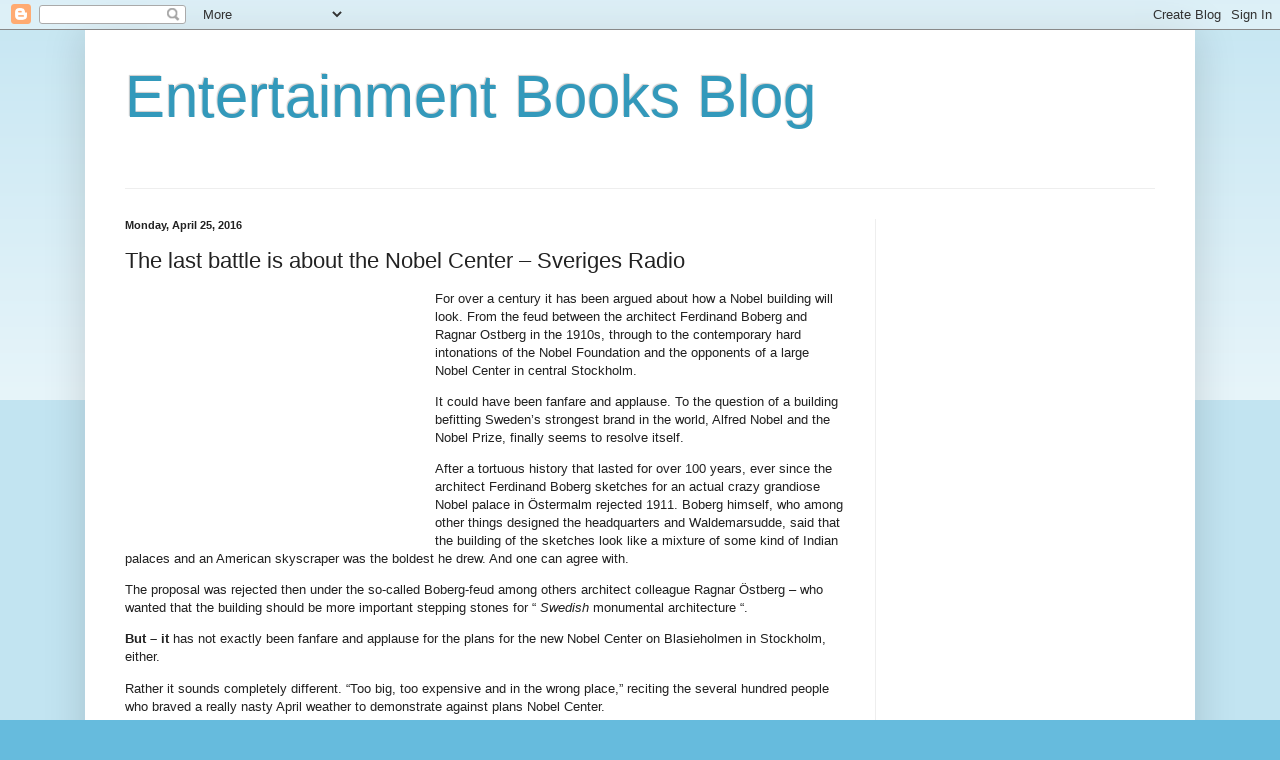

--- FILE ---
content_type: text/html; charset=UTF-8
request_url: https://entertainmentbooksblog.blogspot.com/2016/04/the-last-battle-is-about-nobel-center.html
body_size: 20198
content:
<!DOCTYPE html>
<html class='v2' dir='ltr' lang='en'>
<head>
<link href='https://www.blogger.com/static/v1/widgets/335934321-css_bundle_v2.css' rel='stylesheet' type='text/css'/>
<meta content='width=1100' name='viewport'/>
<meta content='text/html; charset=UTF-8' http-equiv='Content-Type'/>
<meta content='blogger' name='generator'/>
<link href='https://entertainmentbooksblog.blogspot.com/favicon.ico' rel='icon' type='image/x-icon'/>
<link href='http://entertainmentbooksblog.blogspot.com/2016/04/the-last-battle-is-about-nobel-center.html' rel='canonical'/>
<link rel="alternate" type="application/atom+xml" title="Entertainment Books Blog - Atom" href="https://entertainmentbooksblog.blogspot.com/feeds/posts/default" />
<link rel="alternate" type="application/rss+xml" title="Entertainment Books Blog - RSS" href="https://entertainmentbooksblog.blogspot.com/feeds/posts/default?alt=rss" />
<link rel="service.post" type="application/atom+xml" title="Entertainment Books Blog - Atom" href="https://www.blogger.com/feeds/8138325378629260621/posts/default" />

<link rel="alternate" type="application/atom+xml" title="Entertainment Books Blog - Atom" href="https://entertainmentbooksblog.blogspot.com/feeds/4150368332020368528/comments/default" />
<!--Can't find substitution for tag [blog.ieCssRetrofitLinks]-->
<link href='http://cache.addthiscdn.com/icons/v1/thumbs/facebook.gif' rel='image_src'/>
<meta content='http://entertainmentbooksblog.blogspot.com/2016/04/the-last-battle-is-about-nobel-center.html' property='og:url'/>
<meta content='The last battle is about the Nobel Center – Sveriges Radio' property='og:title'/>
<meta content=' For over a century it has been argued about how a Nobel building will look. From the feud between the architect Ferdinand Boberg and Ragnar...' property='og:description'/>
<meta content='https://lh3.googleusercontent.com/blogger_img_proxy/AEn0k_s0--PNMc0HYJC57TxPhEuqwqSonMEpBM7DiLz4b55ey8ZPbjcjYC7hDb-X6tL3xJnNd51bWPqeoIA9ySyuaUDHbe8F9wGKHZmgAqiThN2J_rXiRgq3Wg6ijhuc=w1200-h630-p-k-no-nu' property='og:image'/>
<title>Entertainment Books Blog: The last battle is about the Nobel Center &#8211; Sveriges Radio</title>
<style id='page-skin-1' type='text/css'><!--
/*
-----------------------------------------------
Blogger Template Style
Name:     Simple
Designer: Blogger
URL:      www.blogger.com
----------------------------------------------- */
/* Content
----------------------------------------------- */
body {
font: normal normal 12px Arial, Tahoma, Helvetica, FreeSans, sans-serif;
color: #222222;
background: #66bbdd none repeat scroll top left;
padding: 0 40px 40px 40px;
}
html body .region-inner {
min-width: 0;
max-width: 100%;
width: auto;
}
h2 {
font-size: 22px;
}
a:link {
text-decoration:none;
color: #2288bb;
}
a:visited {
text-decoration:none;
color: #888888;
}
a:hover {
text-decoration:underline;
color: #33aaff;
}
.body-fauxcolumn-outer .fauxcolumn-inner {
background: transparent url(https://resources.blogblog.com/blogblog/data/1kt/simple/body_gradient_tile_light.png) repeat scroll top left;
_background-image: none;
}
.body-fauxcolumn-outer .cap-top {
position: absolute;
z-index: 1;
height: 400px;
width: 100%;
}
.body-fauxcolumn-outer .cap-top .cap-left {
width: 100%;
background: transparent url(https://resources.blogblog.com/blogblog/data/1kt/simple/gradients_light.png) repeat-x scroll top left;
_background-image: none;
}
.content-outer {
-moz-box-shadow: 0 0 40px rgba(0, 0, 0, .15);
-webkit-box-shadow: 0 0 5px rgba(0, 0, 0, .15);
-goog-ms-box-shadow: 0 0 10px #333333;
box-shadow: 0 0 40px rgba(0, 0, 0, .15);
margin-bottom: 1px;
}
.content-inner {
padding: 10px 10px;
}
.content-inner {
background-color: #ffffff;
}
/* Header
----------------------------------------------- */
.header-outer {
background: transparent none repeat-x scroll 0 -400px;
_background-image: none;
}
.Header h1 {
font: normal normal 60px Arial, Tahoma, Helvetica, FreeSans, sans-serif;
color: #3399bb;
text-shadow: -1px -1px 1px rgba(0, 0, 0, .2);
}
.Header h1 a {
color: #3399bb;
}
.Header .description {
font-size: 140%;
color: #777777;
}
.header-inner .Header .titlewrapper {
padding: 22px 30px;
}
.header-inner .Header .descriptionwrapper {
padding: 0 30px;
}
/* Tabs
----------------------------------------------- */
.tabs-inner .section:first-child {
border-top: 1px solid #eeeeee;
}
.tabs-inner .section:first-child ul {
margin-top: -1px;
border-top: 1px solid #eeeeee;
border-left: 0 solid #eeeeee;
border-right: 0 solid #eeeeee;
}
.tabs-inner .widget ul {
background: #f5f5f5 url(https://resources.blogblog.com/blogblog/data/1kt/simple/gradients_light.png) repeat-x scroll 0 -800px;
_background-image: none;
border-bottom: 1px solid #eeeeee;
margin-top: 0;
margin-left: -30px;
margin-right: -30px;
}
.tabs-inner .widget li a {
display: inline-block;
padding: .6em 1em;
font: normal normal 14px Arial, Tahoma, Helvetica, FreeSans, sans-serif;
color: #999999;
border-left: 1px solid #ffffff;
border-right: 1px solid #eeeeee;
}
.tabs-inner .widget li:first-child a {
border-left: none;
}
.tabs-inner .widget li.selected a, .tabs-inner .widget li a:hover {
color: #000000;
background-color: #eeeeee;
text-decoration: none;
}
/* Columns
----------------------------------------------- */
.main-outer {
border-top: 0 solid #eeeeee;
}
.fauxcolumn-left-outer .fauxcolumn-inner {
border-right: 1px solid #eeeeee;
}
.fauxcolumn-right-outer .fauxcolumn-inner {
border-left: 1px solid #eeeeee;
}
/* Headings
----------------------------------------------- */
div.widget > h2,
div.widget h2.title {
margin: 0 0 1em 0;
font: normal bold 11px Arial, Tahoma, Helvetica, FreeSans, sans-serif;
color: #000000;
}
/* Widgets
----------------------------------------------- */
.widget .zippy {
color: #999999;
text-shadow: 2px 2px 1px rgba(0, 0, 0, .1);
}
.widget .popular-posts ul {
list-style: none;
}
/* Posts
----------------------------------------------- */
h2.date-header {
font: normal bold 11px Arial, Tahoma, Helvetica, FreeSans, sans-serif;
}
.date-header span {
background-color: transparent;
color: #222222;
padding: inherit;
letter-spacing: inherit;
margin: inherit;
}
.main-inner {
padding-top: 30px;
padding-bottom: 30px;
}
.main-inner .column-center-inner {
padding: 0 15px;
}
.main-inner .column-center-inner .section {
margin: 0 15px;
}
.post {
margin: 0 0 25px 0;
}
h3.post-title, .comments h4 {
font: normal normal 22px Arial, Tahoma, Helvetica, FreeSans, sans-serif;
margin: .75em 0 0;
}
.post-body {
font-size: 110%;
line-height: 1.4;
position: relative;
}
.post-body img, .post-body .tr-caption-container, .Profile img, .Image img,
.BlogList .item-thumbnail img {
padding: 2px;
background: #ffffff;
border: 1px solid #eeeeee;
-moz-box-shadow: 1px 1px 5px rgba(0, 0, 0, .1);
-webkit-box-shadow: 1px 1px 5px rgba(0, 0, 0, .1);
box-shadow: 1px 1px 5px rgba(0, 0, 0, .1);
}
.post-body img, .post-body .tr-caption-container {
padding: 5px;
}
.post-body .tr-caption-container {
color: #222222;
}
.post-body .tr-caption-container img {
padding: 0;
background: transparent;
border: none;
-moz-box-shadow: 0 0 0 rgba(0, 0, 0, .1);
-webkit-box-shadow: 0 0 0 rgba(0, 0, 0, .1);
box-shadow: 0 0 0 rgba(0, 0, 0, .1);
}
.post-header {
margin: 0 0 1.5em;
line-height: 1.6;
font-size: 90%;
}
.post-footer {
margin: 20px -2px 0;
padding: 5px 10px;
color: #666666;
background-color: #f9f9f9;
border-bottom: 1px solid #eeeeee;
line-height: 1.6;
font-size: 90%;
}
#comments .comment-author {
padding-top: 1.5em;
border-top: 1px solid #eeeeee;
background-position: 0 1.5em;
}
#comments .comment-author:first-child {
padding-top: 0;
border-top: none;
}
.avatar-image-container {
margin: .2em 0 0;
}
#comments .avatar-image-container img {
border: 1px solid #eeeeee;
}
/* Comments
----------------------------------------------- */
.comments .comments-content .icon.blog-author {
background-repeat: no-repeat;
background-image: url([data-uri]);
}
.comments .comments-content .loadmore a {
border-top: 1px solid #999999;
border-bottom: 1px solid #999999;
}
.comments .comment-thread.inline-thread {
background-color: #f9f9f9;
}
.comments .continue {
border-top: 2px solid #999999;
}
/* Accents
---------------------------------------------- */
.section-columns td.columns-cell {
border-left: 1px solid #eeeeee;
}
.blog-pager {
background: transparent none no-repeat scroll top center;
}
.blog-pager-older-link, .home-link,
.blog-pager-newer-link {
background-color: #ffffff;
padding: 5px;
}
.footer-outer {
border-top: 0 dashed #bbbbbb;
}
/* Mobile
----------------------------------------------- */
body.mobile  {
background-size: auto;
}
.mobile .body-fauxcolumn-outer {
background: transparent none repeat scroll top left;
}
.mobile .body-fauxcolumn-outer .cap-top {
background-size: 100% auto;
}
.mobile .content-outer {
-webkit-box-shadow: 0 0 3px rgba(0, 0, 0, .15);
box-shadow: 0 0 3px rgba(0, 0, 0, .15);
}
.mobile .tabs-inner .widget ul {
margin-left: 0;
margin-right: 0;
}
.mobile .post {
margin: 0;
}
.mobile .main-inner .column-center-inner .section {
margin: 0;
}
.mobile .date-header span {
padding: 0.1em 10px;
margin: 0 -10px;
}
.mobile h3.post-title {
margin: 0;
}
.mobile .blog-pager {
background: transparent none no-repeat scroll top center;
}
.mobile .footer-outer {
border-top: none;
}
.mobile .main-inner, .mobile .footer-inner {
background-color: #ffffff;
}
.mobile-index-contents {
color: #222222;
}
.mobile-link-button {
background-color: #2288bb;
}
.mobile-link-button a:link, .mobile-link-button a:visited {
color: #ffffff;
}
.mobile .tabs-inner .section:first-child {
border-top: none;
}
.mobile .tabs-inner .PageList .widget-content {
background-color: #eeeeee;
color: #000000;
border-top: 1px solid #eeeeee;
border-bottom: 1px solid #eeeeee;
}
.mobile .tabs-inner .PageList .widget-content .pagelist-arrow {
border-left: 1px solid #eeeeee;
}

--></style>
<style id='template-skin-1' type='text/css'><!--
body {
min-width: 1110px;
}
.content-outer, .content-fauxcolumn-outer, .region-inner {
min-width: 1110px;
max-width: 1110px;
_width: 1110px;
}
.main-inner .columns {
padding-left: 0px;
padding-right: 310px;
}
.main-inner .fauxcolumn-center-outer {
left: 0px;
right: 310px;
/* IE6 does not respect left and right together */
_width: expression(this.parentNode.offsetWidth -
parseInt("0px") -
parseInt("310px") + 'px');
}
.main-inner .fauxcolumn-left-outer {
width: 0px;
}
.main-inner .fauxcolumn-right-outer {
width: 310px;
}
.main-inner .column-left-outer {
width: 0px;
right: 100%;
margin-left: -0px;
}
.main-inner .column-right-outer {
width: 310px;
margin-right: -310px;
}
#layout {
min-width: 0;
}
#layout .content-outer {
min-width: 0;
width: 800px;
}
#layout .region-inner {
min-width: 0;
width: auto;
}
body#layout div.add_widget {
padding: 8px;
}
body#layout div.add_widget a {
margin-left: 32px;
}
--></style>
<link href='https://www.blogger.com/dyn-css/authorization.css?targetBlogID=8138325378629260621&amp;zx=47a81b6a-3d5f-4518-a6b6-d401462bd1ff' media='none' onload='if(media!=&#39;all&#39;)media=&#39;all&#39;' rel='stylesheet'/><noscript><link href='https://www.blogger.com/dyn-css/authorization.css?targetBlogID=8138325378629260621&amp;zx=47a81b6a-3d5f-4518-a6b6-d401462bd1ff' rel='stylesheet'/></noscript>
<meta name='google-adsense-platform-account' content='ca-host-pub-1556223355139109'/>
<meta name='google-adsense-platform-domain' content='blogspot.com'/>

<!-- data-ad-client=ca-pub-6265765781786440 -->

</head>
<body class='loading variant-pale'>
<div class='navbar section' id='navbar' name='Navbar'><div class='widget Navbar' data-version='1' id='Navbar1'><script type="text/javascript">
    function setAttributeOnload(object, attribute, val) {
      if(window.addEventListener) {
        window.addEventListener('load',
          function(){ object[attribute] = val; }, false);
      } else {
        window.attachEvent('onload', function(){ object[attribute] = val; });
      }
    }
  </script>
<div id="navbar-iframe-container"></div>
<script type="text/javascript" src="https://apis.google.com/js/platform.js"></script>
<script type="text/javascript">
      gapi.load("gapi.iframes:gapi.iframes.style.bubble", function() {
        if (gapi.iframes && gapi.iframes.getContext) {
          gapi.iframes.getContext().openChild({
              url: 'https://www.blogger.com/navbar/8138325378629260621?po\x3d4150368332020368528\x26origin\x3dhttps://entertainmentbooksblog.blogspot.com',
              where: document.getElementById("navbar-iframe-container"),
              id: "navbar-iframe"
          });
        }
      });
    </script><script type="text/javascript">
(function() {
var script = document.createElement('script');
script.type = 'text/javascript';
script.src = '//pagead2.googlesyndication.com/pagead/js/google_top_exp.js';
var head = document.getElementsByTagName('head')[0];
if (head) {
head.appendChild(script);
}})();
</script>
</div></div>
<div class='body-fauxcolumns'>
<div class='fauxcolumn-outer body-fauxcolumn-outer'>
<div class='cap-top'>
<div class='cap-left'></div>
<div class='cap-right'></div>
</div>
<div class='fauxborder-left'>
<div class='fauxborder-right'></div>
<div class='fauxcolumn-inner'>
</div>
</div>
<div class='cap-bottom'>
<div class='cap-left'></div>
<div class='cap-right'></div>
</div>
</div>
</div>
<div class='content'>
<div class='content-fauxcolumns'>
<div class='fauxcolumn-outer content-fauxcolumn-outer'>
<div class='cap-top'>
<div class='cap-left'></div>
<div class='cap-right'></div>
</div>
<div class='fauxborder-left'>
<div class='fauxborder-right'></div>
<div class='fauxcolumn-inner'>
</div>
</div>
<div class='cap-bottom'>
<div class='cap-left'></div>
<div class='cap-right'></div>
</div>
</div>
</div>
<div class='content-outer'>
<div class='content-cap-top cap-top'>
<div class='cap-left'></div>
<div class='cap-right'></div>
</div>
<div class='fauxborder-left content-fauxborder-left'>
<div class='fauxborder-right content-fauxborder-right'></div>
<div class='content-inner'>
<header>
<div class='header-outer'>
<div class='header-cap-top cap-top'>
<div class='cap-left'></div>
<div class='cap-right'></div>
</div>
<div class='fauxborder-left header-fauxborder-left'>
<div class='fauxborder-right header-fauxborder-right'></div>
<div class='region-inner header-inner'>
<div class='header section' id='header' name='Header'><div class='widget Header' data-version='1' id='Header1'>
<div id='header-inner'>
<div class='titlewrapper'>
<h1 class='title'>
<a href='https://entertainmentbooksblog.blogspot.com/'>
Entertainment Books Blog
</a>
</h1>
</div>
<div class='descriptionwrapper'>
<p class='description'><span>
</span></p>
</div>
</div>
</div></div>
</div>
</div>
<div class='header-cap-bottom cap-bottom'>
<div class='cap-left'></div>
<div class='cap-right'></div>
</div>
</div>
</header>
<div class='tabs-outer'>
<div class='tabs-cap-top cap-top'>
<div class='cap-left'></div>
<div class='cap-right'></div>
</div>
<div class='fauxborder-left tabs-fauxborder-left'>
<div class='fauxborder-right tabs-fauxborder-right'></div>
<div class='region-inner tabs-inner'>
<div class='tabs no-items section' id='crosscol' name='Cross-Column'></div>
<div class='tabs no-items section' id='crosscol-overflow' name='Cross-Column 2'></div>
</div>
</div>
<div class='tabs-cap-bottom cap-bottom'>
<div class='cap-left'></div>
<div class='cap-right'></div>
</div>
</div>
<div class='main-outer'>
<div class='main-cap-top cap-top'>
<div class='cap-left'></div>
<div class='cap-right'></div>
</div>
<div class='fauxborder-left main-fauxborder-left'>
<div class='fauxborder-right main-fauxborder-right'></div>
<div class='region-inner main-inner'>
<div class='columns fauxcolumns'>
<div class='fauxcolumn-outer fauxcolumn-center-outer'>
<div class='cap-top'>
<div class='cap-left'></div>
<div class='cap-right'></div>
</div>
<div class='fauxborder-left'>
<div class='fauxborder-right'></div>
<div class='fauxcolumn-inner'>
</div>
</div>
<div class='cap-bottom'>
<div class='cap-left'></div>
<div class='cap-right'></div>
</div>
</div>
<div class='fauxcolumn-outer fauxcolumn-left-outer'>
<div class='cap-top'>
<div class='cap-left'></div>
<div class='cap-right'></div>
</div>
<div class='fauxborder-left'>
<div class='fauxborder-right'></div>
<div class='fauxcolumn-inner'>
</div>
</div>
<div class='cap-bottom'>
<div class='cap-left'></div>
<div class='cap-right'></div>
</div>
</div>
<div class='fauxcolumn-outer fauxcolumn-right-outer'>
<div class='cap-top'>
<div class='cap-left'></div>
<div class='cap-right'></div>
</div>
<div class='fauxborder-left'>
<div class='fauxborder-right'></div>
<div class='fauxcolumn-inner'>
</div>
</div>
<div class='cap-bottom'>
<div class='cap-left'></div>
<div class='cap-right'></div>
</div>
</div>
<!-- corrects IE6 width calculation -->
<div class='columns-inner'>
<div class='column-center-outer'>
<div class='column-center-inner'>
<div class='main section' id='main' name='Main'><div class='widget Blog' data-version='1' id='Blog1'>
<div class='blog-posts hfeed'>

          <div class="date-outer">
        
<h2 class='date-header'><span>Monday, April 25, 2016</span></h2>

          <div class="date-posts">
        
<div class='post-outer'>
<div class='post hentry' itemprop='blogPost' itemscope='itemscope' itemtype='http://schema.org/BlogPosting'>
<meta content='http://cache.addthiscdn.com/icons/v1/thumbs/facebook.gif' itemprop='image_url'/>
<meta content='8138325378629260621' itemprop='blogId'/>
<meta content='4150368332020368528' itemprop='postId'/>
<a name='4150368332020368528'></a>
<h3 class='post-title entry-title' itemprop='name'>
The last battle is about the Nobel Center &#8211; Sveriges Radio
</h3>
<div class='post-header'>
<div class='post-header-line-1'></div>
</div>
<div class='post-body entry-content' id='post-body-4150368332020368528' itemprop='description articleBody'>
<div id='iklan14150368332020368528'></div>
<div style='clear:both; margin:10px 0'>
<script async src="//pagead2.googlesyndication.com/pagead/js/adsbygoogle.js"></script>
<!-- Blog ads 2 -->
<ins class="adsbygoogle"
     style="display:inline-block;width:728px;height:90px"
     data-ad-client="ca-pub-6265765781786440"
     data-ad-slot="5678325811"></ins>
<script>
(adsbygoogle = window.adsbygoogle || []).push({});
</script>
</div>
<div id='iklan24150368332020368528'><div style='float: left; margin-right: 10px;'><script async src="//pagead2.googlesyndication.com/pagead/js/adsbygoogle.js"></script>
<!-- DI DALAM POST -->
<ins class="adsbygoogle"
     style="display:inline-block;width:300px;height:250px"
     data-ad-client="ca-pub-6265765781786440"
     data-ad-slot="9094293818"></ins>
<script>
(adsbygoogle = window.adsbygoogle || []).push({});
</script></div><p><p> For over a century it has been argued about how a Nobel building will look. From the feud between the architect Ferdinand Boberg and Ragnar Ostberg in the 1910s, through to the contemporary hard intonations of the Nobel Foundation and the opponents of a large Nobel Center in central Stockholm. </p>  <p> It could have been fanfare and applause. To the question of a building befitting Sweden&#8217;s strongest brand in the world, Alfred Nobel and the Nobel Prize, finally seems to resolve itself. </p>  <p> After a tortuous history that lasted for over 100 years, ever since the architect Ferdinand Boberg sketches for an actual crazy grandiose Nobel palace in Östermalm rejected 1911. Boberg himself, who among other things designed the headquarters and Waldemarsudde, said that the building of the sketches look like a mixture of some kind of Indian palaces and an American skyscraper was the boldest he drew. And one can agree with. </p>  <p> The proposal was rejected then under the so-called Boberg-feud among others architect colleague Ragnar Östberg &#8211; who wanted that the building should be more important stepping stones for &#8220;<em> Swedish </em > monumental architecture &#8220;. </p>  <p> <strong> But &#8211; it </strong> has not exactly been fanfare and applause for the plans for the new Nobel Center on Blasieholmen in Stockholm, either. </p>  <p> Rather it sounds completely different. &#8220;Too big, too expensive and in the wrong place,&#8221; reciting the several hundred people who braved a really nasty April weather to demonstrate against plans Nobel Center. </p>  <p> piquant enough, there is also the demonstration just outside the City Hall Ragnar Ostberg built and where the Nobel Prize came to be awarded. Instead of Mr Ferdinand Boberg never realized Nobel Palace. However, it is not because the demonstrators gathered right here right now. </p>  <p> &#8211; The biggest fault with the Nobel Center is the clash between the old culture and beautiful stone house this sheet metal housing. That&#8217;s what people are so incredibly uppskärrade for and skeptical. </p>  <p> It&#8217;s Bjorn Tarras-Wahlberg talking. For many years the president of the Taxpayers Association &#8211; and now leader of the opposition to the Nobel Center. </p>  <p> We have taken shelter in his car before the rally begins. Where the speeches and chants should try to influence politicians inside the City Hall Ragnar Östberg faced with the decision of the City Council. What about if the zoning for the British star architect David Chipperfields 18,000-square-foot prestigious building with gold shimmering facade on Blasieholmen in central Stockholm, and with a price tag of 1.2 billion, will be admitted or not. </p>  <p> Tarras-Wahlberg himself taken aback by the heat of the resistance to the Nobel Center. </p>  <p> &#8211; those who come here today, they would not come in this weather unless they were damn it. There was a lady who called me the other day and just said three words: &#8220;I&#8217;m heartbroken, I am heartbroken, I am heartbroken &#8211; to how they will destroy our beautiful city,&#8221; she said. The Swedes have a great sense of community in general as well. It is not only the home, but it is in the public domain as well, he said. </p>  <p> <em> But that has not built any such a signature building in Stockholm, maybe then the Globe was built in the late 80th century ? How do you see it? </em> </p>  <p> &#8211; I think well that such can be. But what they do in other cities, as in Paris, and so, is that you put them outside in the new districts, as a new center in a new region, says Bjorn Tarras-Wahlberg. </p>  <p> <strong> at the </strong> this morning we meet the Nobel Foundation CEO Lars Heikensten wrote an angry debate article in Dagens Nyheter, where he pushes himself to the resistance to the Nobel Center is unfocused and come from so many different directions at once. Tarras-Wahlberg is irritated and surprised the article. </p>  <p> &#8211; If you have different perceptions of a thing, one must be able to respect it. They&#8217;re democratic values. That there are so many no to the plans from so many places &#8211; it&#8217;s not so strange? There are industrial history, there are art history, there are architectural history, archeology there are &#8230; there are so many reasons to say no, he said. </p>  <p> If you have been opposed in the past, you and he? He has been head of the Riksbank and you have been chairman of the Taxpayers Association, among others &#8211; have you met each other before? </p>  <p> &#8211; Yes, we have met each other on and off. Because I have a background is also a museum, for 20 years has been chairman of the Royal Coin Cabinet friends. I am a numismatist, it is my cultural piece. Nowadays greknumismatiker. Coin Cabinet has the relatively good relations with the National Bank, as issuing currency, says Bjorn Tarras-Wahlberg. </p>  <p> <em> Do you see Lars Heikensten as your enemy, or how do you look at him right now? </em> </p>  <p> &#8211; I am convinced that he sees me as his enemy. </p>  <p> <strong> I go </strong> to Lars Heikensten to ask about it &#8211; and how Nobel Center&#8217;s foremost advocate motivates his project. </p>  <p> Heikensten shows around the beautiful building at Sturegatan, who became Nobel Foundation&#8217;s relatively temporary residence in 1920, instead of Ferdinand Boberg gigantic palace. Just as the Nobel Museum now been at its temporary premises in the Old Town for 15 years. </p>  <p> While it has continued to discuss a more permanent solution for the entire Nobel machinery. </p>  <p> &#8211; We are now in Nobel Foundation boardroom &#8211; and on the wall here, it is a large painting of Alfred Nobel, who made sometime 1918-20. </p>  <p> <em> What is on the board of the table there? </em> </p>  <p> &#8211; Yes &#8230; where there is a large plate with Nobel medals in chocolate. It&#8217;s Nobel Museum Perhaps the main product that they sell a lot of the fact, says Lars Heikensten. </p>  <p> And so I set that question &#8230; <em> Bjorn Tarras-Wahlberg himself said that he believes that you see him as your enemy </em> <strong>. </strong> </p>  <p> &#8211; Yes, I do not know. It is not he personally is concern in this context, to him, one can conduct a dialogue with &#8211; but it&#8217;s the whole discussion. It is he who has been behind that it has received this form, then you are a principal enemy. But he can only judge, in fact, says Lars Heikensten. </p>  <p> <em> He also mentioned that you had encountered each other, including the Royal Coin Cabinet through the years, is that right? </em> </p>  <p> &#8211; Yes, I remember him more as an activist for lower taxes in Sweden, but it is probably true that we ran into each other in any such context. I was the Governor and we had interests in the Coin Cabinet&#8217;s activity, he said. </p>  <p> <strong> Lars Heikensten </strong> also agree that the tone of the debate article in Dagens Nyheter was hard. </p>  <p> &#8211; It reflected that I think we have tried to push this discussion with a very nice practice, otherwise it would not be possible if one takes the Nobel system. But I think that the opposite side has repeatedly argued in a way that is actually not correct. This involves both the actual site, which claims that this house built in this location means that there will not be any boat traffic there in the future. It is said that you can not expand the National Museum. It&#8217;s not true. It comes to the house itself, which proved incorrect images again and again &#8211; even though we criticized it, says Lars Heikensten. </p>  <p> But it is also about the actual content of the Nobel Center. </p>  <p> &#8211; where do you then claim that this would become an empty shell. Truth is that when we Nobels side started with concerts, we were the world&#8217;s leading concert artists. When we started with art in recent years, we have been the world&#8217;s top artists to come here: we have had Jeff Koons and Olafur Eliasson. And so there has of course long been the scientific field. So it is clear that if we start a business here with the ambition to create a world attraction, so we will be able to do it. By Nobel Prize has such a fabulous attraction, he says. </p>  <p> <em> But you really have placed the building &#8220;in the middle of the wasp nest.&#8221; As I understand it was you who started running the process with this plot back when you took office. What were you thinking then? </em> </p>  <p> &#8211; What we need is a centrally located place. For it to be a house that will bring science and culture center of Stockholm. Some have argued that we should be out in Hagastaden &#8211; but this is not for academics in the first place, the converted. This is to put the &#8220;middle of the village&#8221;. Then we need to also financially. Because it&#8217;s the tourists that we will be able to &#8211; and I think we will get a lot of tourists, very much &#8211; that we need. Their revenues are needed to fund school activities, says Lars Heikensten. </p>  <p> <strong> As for </strong> financing for the 1.2 billion expensive construction project, it has mostly come from the HM-family Erling Persson and family Wallenberg foundations. </p>  <p> &#8211; They have promised to contribute 400 million each. Since we keep on trying to get the remaining money. And we have so far received pledges of about 250 million. </p>  <p> <em> What do you think of the verdict in the City Council? </em> </p>  <p> &#8211; Well, I have not seen or heard anything that makes me think that the zoning will be says Lars Heikensten. </p>  <p class="byline"> Mattias Berg <br /> mattias.berg@sr.se <br data-mce-bogus="1" /> </p>  <a href="http://mandrillapp.com/track/click/30522643/api.addthis.com?p=[base64]" target="_blank"><img alt="Like" border="0" src="https://lh3.googleusercontent.com/blogger_img_proxy/AEn0k_s0--PNMc0HYJC57TxPhEuqwqSonMEpBM7DiLz4b55ey8ZPbjcjYC7hDb-X6tL3xJnNd51bWPqeoIA9ySyuaUDHbe8F9wGKHZmgAqiThN2J_rXiRgq3Wg6ijhuc=s0-d" style="margin: 1px;"></a><a href="http://mandrillapp.com/track/click/30522643/api.addthis.com?p=[base64]" target="_blank"><img alt="Tweet" border="0" src="https://lh3.googleusercontent.com/blogger_img_proxy/AEn0k_tIzpTA2-7ETpI1D7zWms5qQFcUX1C7mUgR7Uu5Jr8XqP93ybIl5mrunVDAmD8248OyPwyrB037D9e8ZaPt5G8lHLhV6xyfJYxvVV_i4jYAT1t4tHG6lgfc-0U=s0-d" style="margin: 1px;"></a><img height="1" src="https://lh3.googleusercontent.com/blogger_img_proxy/AEn0k_uQ2L_46lK45AvL8OHXeiRP_9aVrG4qaTK0vORKfMPneo7SZO9UdYEw4OSjoHMb1fRfT-UHCQ1hWDNfVMlhDwJsmHPQYCqI1peK9mNXO5XUJel80Srinh81Kja7QXJydg96RdSxF1_X2v3gQkayWQSSEUzIIwfuXA=s0-d" width="1"></div>
<script type='text/javascript'>
var obj0=document.getElementById("iklan14150368332020368528");
var obj1=document.getElementById("iklan24150368332020368528");
var s=obj1.innerHTML;
var t=s.substr(0,s.length/2);
var r=t.lastIndexOf(" ");
if(r>0) {obj0.innerHTML=s.substr(0,r);obj1.innerHTML=s.substr(r+1);}
</script>
<div style='clear: both;'></div>
</div>
<div class='post-footer'>
<div class='post-footer-line post-footer-line-1'><span class='post-author vcard'>
Posted by
<span class='fn' itemprop='author' itemscope='itemscope' itemtype='http://schema.org/Person'>
<meta content='https://www.blogger.com/profile/17127661570345013521' itemprop='url'/>
<a class='g-profile' href='https://www.blogger.com/profile/17127661570345013521' rel='author' title='author profile'>
<span itemprop='name'>Miami</span>
</a>
</span>
</span>
<span class='post-timestamp'>
at
<meta content='http://entertainmentbooksblog.blogspot.com/2016/04/the-last-battle-is-about-nobel-center.html' itemprop='url'/>
<a class='timestamp-link' href='https://entertainmentbooksblog.blogspot.com/2016/04/the-last-battle-is-about-nobel-center.html' rel='bookmark' title='permanent link'><abbr class='published' itemprop='datePublished' title='2016-04-25T13:38:00-07:00'>1:38&#8239;PM</abbr></a>
</span>
<span class='post-comment-link'>
</span>
<span class='post-icons'>
<span class='item-control blog-admin pid-1899393865'>
<a href='https://www.blogger.com/post-edit.g?blogID=8138325378629260621&postID=4150368332020368528&from=pencil' title='Edit Post'>
<img alt='' class='icon-action' height='18' src='https://resources.blogblog.com/img/icon18_edit_allbkg.gif' width='18'/>
</a>
</span>
</span>
<div class='post-share-buttons goog-inline-block'>
<a class='goog-inline-block share-button sb-email' href='https://www.blogger.com/share-post.g?blogID=8138325378629260621&postID=4150368332020368528&target=email' target='_blank' title='Email This'><span class='share-button-link-text'>Email This</span></a><a class='goog-inline-block share-button sb-blog' href='https://www.blogger.com/share-post.g?blogID=8138325378629260621&postID=4150368332020368528&target=blog' onclick='window.open(this.href, "_blank", "height=270,width=475"); return false;' target='_blank' title='BlogThis!'><span class='share-button-link-text'>BlogThis!</span></a><a class='goog-inline-block share-button sb-twitter' href='https://www.blogger.com/share-post.g?blogID=8138325378629260621&postID=4150368332020368528&target=twitter' target='_blank' title='Share to X'><span class='share-button-link-text'>Share to X</span></a><a class='goog-inline-block share-button sb-facebook' href='https://www.blogger.com/share-post.g?blogID=8138325378629260621&postID=4150368332020368528&target=facebook' onclick='window.open(this.href, "_blank", "height=430,width=640"); return false;' target='_blank' title='Share to Facebook'><span class='share-button-link-text'>Share to Facebook</span></a><a class='goog-inline-block share-button sb-pinterest' href='https://www.blogger.com/share-post.g?blogID=8138325378629260621&postID=4150368332020368528&target=pinterest' target='_blank' title='Share to Pinterest'><span class='share-button-link-text'>Share to Pinterest</span></a>
</div>
</div>
<div class='post-footer-line post-footer-line-2'><span class='post-labels'>
</span>
</div>
<div class='post-footer-line post-footer-line-3'><span class='post-location'>
</span>
</div>
</div>
</div>
<div class='comments' id='comments'>
<a name='comments'></a>
<h4>No comments:</h4>
<div id='Blog1_comments-block-wrapper'>
<dl class='avatar-comment-indent' id='comments-block'>
</dl>
</div>
<p class='comment-footer'>
<div class='comment-form'>
<a name='comment-form'></a>
<h4 id='comment-post-message'>Post a Comment</h4>
<p>
</p>
<a href='https://www.blogger.com/comment/frame/8138325378629260621?po=4150368332020368528&hl=en&saa=85391&origin=https://entertainmentbooksblog.blogspot.com' id='comment-editor-src'></a>
<iframe allowtransparency='true' class='blogger-iframe-colorize blogger-comment-from-post' frameborder='0' height='410px' id='comment-editor' name='comment-editor' src='' width='100%'></iframe>
<script src='https://www.blogger.com/static/v1/jsbin/2830521187-comment_from_post_iframe.js' type='text/javascript'></script>
<script type='text/javascript'>
      BLOG_CMT_createIframe('https://www.blogger.com/rpc_relay.html');
    </script>
</div>
</p>
</div>
</div>

        </div></div>
      
</div>
<div class='blog-pager' id='blog-pager'>
<span id='blog-pager-newer-link'>
<a class='blog-pager-newer-link' href='https://entertainmentbooksblog.blogspot.com/2016/04/yes-to-nobel-center-and-so-it-happened.html' id='Blog1_blog-pager-newer-link' title='Newer Post'>Newer Post</a>
</span>
<span id='blog-pager-older-link'>
<a class='blog-pager-older-link' href='https://entertainmentbooksblog.blogspot.com/2016/04/clooney-led-armenian-march-vasterbotten.html' id='Blog1_blog-pager-older-link' title='Older Post'>Older Post</a>
</span>
<a class='home-link' href='https://entertainmentbooksblog.blogspot.com/'>Home</a>
</div>
<div class='clear'></div>
<div class='post-feeds'>
<div class='feed-links'>
Subscribe to:
<a class='feed-link' href='https://entertainmentbooksblog.blogspot.com/feeds/4150368332020368528/comments/default' target='_blank' type='application/atom+xml'>Post Comments (Atom)</a>
</div>
</div>
</div></div>
</div>
</div>
<div class='column-left-outer'>
<div class='column-left-inner'>
<aside>
</aside>
</div>
</div>
<div class='column-right-outer'>
<div class='column-right-inner'>
<aside>
<div class='sidebar section' id='sidebar-right-1'><div class='widget HTML' data-version='1' id='HTML1'>
<div class='widget-content'>
<script async src="//pagead2.googlesyndication.com/pagead/js/adsbygoogle.js"></script>
<!-- Blog -->
<ins class="adsbygoogle"
     style="display:inline-block;width:160px;height:600px"
     data-ad-client="ca-pub-6265765781786440"
     data-ad-slot="7294659814"></ins>
<script>
(adsbygoogle = window.adsbygoogle || []).push({});
</script>
</div>
<div class='clear'></div>
</div><div class='widget PopularPosts' data-version='1' id='PopularPosts1'>
<h2>Popular Posts</h2>
<div class='widget-content popular-posts'>
<ul>
<li>
<div class='item-content'>
<div class='item-thumbnail'>
<a href='https://entertainmentbooksblog.blogspot.com/2014/09/the-boy-with-gold-pants-gothenburg-post.html' target='_blank'>
<img alt='' border='0' src='https://lh3.googleusercontent.com/blogger_img_proxy/AEn0k_s0--PNMc0HYJC57TxPhEuqwqSonMEpBM7DiLz4b55ey8ZPbjcjYC7hDb-X6tL3xJnNd51bWPqeoIA9ySyuaUDHbe8F9wGKHZmgAqiThN2J_rXiRgq3Wg6ijhuc=w72-h72-p-k-no-nu'/>
</a>
</div>
<div class='item-title'><a href='https://entertainmentbooksblog.blogspot.com/2014/09/the-boy-with-gold-pants-gothenburg-post.html'>The boy with the gold pants &#8211; Gothenburg Post</a></div>
<div class='item-snippet'>   Drama    The boy with the gold pants    Director: Ella Lemhagen    By: Luke Holgersson, Olle Krantz, Nina Sand , Shanti Roney, Jimmy Lind...</div>
</div>
<div style='clear: both;'></div>
</li>
<li>
<div class='item-content'>
<div class='item-thumbnail'>
<a href='https://entertainmentbooksblog.blogspot.com/2015/06/gustaf-noren-for-me-there-is-no-mando.html' target='_blank'>
<img alt='' border='0' src='https://lh3.googleusercontent.com/blogger_img_proxy/AEn0k_s0--PNMc0HYJC57TxPhEuqwqSonMEpBM7DiLz4b55ey8ZPbjcjYC7hDb-X6tL3xJnNd51bWPqeoIA9ySyuaUDHbe8F9wGKHZmgAqiThN2J_rXiRgq3Wg6ijhuc=w72-h72-p-k-no-nu'/>
</a>
</div>
<div class='item-title'><a href='https://entertainmentbooksblog.blogspot.com/2015/06/gustaf-noren-for-me-there-is-no-mando.html'>Gustaf Norén: &#8220;For me there is no Mando Diao&#8221; &#8211; Aftonbladet</a></div>
<div class='item-snippet'>   For the founder of the Swedish super group Mando Diao is over.    In the television program &#8220;Breaking News&#8221; on Channel 5 gave the now def...</div>
</div>
<div style='clear: both;'></div>
</li>
<li>
<div class='item-content'>
<div class='item-thumbnail'>
<a href='https://entertainmentbooksblog.blogspot.com/2014/09/bill-cosby-in-trouble-gothenburg-post.html' target='_blank'>
<img alt='' border='0' src='https://lh3.googleusercontent.com/blogger_img_proxy/AEn0k_s0--PNMc0HYJC57TxPhEuqwqSonMEpBM7DiLz4b55ey8ZPbjcjYC7hDb-X6tL3xJnNd51bWPqeoIA9ySyuaUDHbe8F9wGKHZmgAqiThN2J_rXiRgq3Wg6ijhuc=w72-h72-p-k-no-nu'/>
</a>
</div>
<div class='item-title'><a href='https://entertainmentbooksblog.blogspot.com/2014/09/bill-cosby-in-trouble-gothenburg-post.html'>Bill Cosby in trouble &#8211; Gothenburg Post</a></div>
<div class='item-snippet'>   The popular television personality Bill Cosby is not a homegrown guy. Quite the opposite. In a new book hung television star as a cheatin...</div>
</div>
<div style='clear: both;'></div>
</li>
<li>
<div class='item-content'>
<div class='item-thumbnail'>
<a href='https://entertainmentbooksblog.blogspot.com/2015/05/rage-against-men-zelmerlow-after.html' target='_blank'>
<img alt='' border='0' src='https://lh3.googleusercontent.com/blogger_img_proxy/AEn0k_s0--PNMc0HYJC57TxPhEuqwqSonMEpBM7DiLz4b55ey8ZPbjcjYC7hDb-X6tL3xJnNd51bWPqeoIA9ySyuaUDHbe8F9wGKHZmgAqiThN2J_rXiRgq3Wg6ijhuc=w72-h72-p-k-no-nu'/>
</a>
</div>
<div class='item-title'><a href='https://entertainmentbooksblog.blogspot.com/2015/05/rage-against-men-zelmerlow-after.html'>Rage against men Zelmerlöw after soffbilden: &#8220;Disrespectful&#8221; &#8211; Aftonbladet</a></div>
<div class='item-snippet'>   Chill force on sofflocket evokes strong reactions.    During the legs of Mans Zelmerlöw there in fact a piece of cloth that looks like th...</div>
</div>
<div style='clear: both;'></div>
</li>
<li>
<div class='item-content'>
<div class='item-thumbnail'>
<a href='https://entertainmentbooksblog.blogspot.com/2014/09/stjarne-new-ceo-of-svt-gothenburg-post.html' target='_blank'>
<img alt='' border='0' src='https://lh3.googleusercontent.com/blogger_img_proxy/AEn0k_s0--PNMc0HYJC57TxPhEuqwqSonMEpBM7DiLz4b55ey8ZPbjcjYC7hDb-X6tL3xJnNd51bWPqeoIA9ySyuaUDHbe8F9wGKHZmgAqiThN2J_rXiRgq3Wg6ijhuc=w72-h72-p-k-no-nu'/>
</a>
</div>
<div class='item-title'><a href='https://entertainmentbooksblog.blogspot.com/2014/09/stjarne-new-ceo-of-svt-gothenburg-post.html'>Stjärne new CEO of SVT &#8211; Gothenburg Post</a></div>
<div class='item-snippet'>   SVT has a new CEO. It&#8217;s Hanna Stjärne replacing outgoing Eva Hamilton.    &#8211; I am honored and delighted, she says.       It&#8217;s SVT s Chairm...</div>
</div>
<div style='clear: both;'></div>
</li>
<li>
<div class='item-content'>
<div class='item-thumbnail'>
<a href='https://entertainmentbooksblog.blogspot.com/2017/02/moonlight-by-barry-jenkins-todays-news.html' target='_blank'>
<img alt='' border='0' src='https://lh3.googleusercontent.com/blogger_img_proxy/AEn0k_s0--PNMc0HYJC57TxPhEuqwqSonMEpBM7DiLz4b55ey8ZPbjcjYC7hDb-X6tL3xJnNd51bWPqeoIA9ySyuaUDHbe8F9wGKHZmgAqiThN2J_rXiRgq3Wg6ijhuc=w72-h72-p-k-no-nu'/>
</a>
</div>
<div class='item-title'><a href='https://entertainmentbooksblog.blogspot.com/2017/02/moonlight-by-barry-jenkins-todays-news.html'>Moonlight by Barry Jenkins &#8211; Today&#8217;s News</a></div>
<div class='item-snippet'>  You are using an old version of the DN-app   Please refresh to get the latest and fastest version. Click on the button below.           Yo...</div>
</div>
<div style='clear: both;'></div>
</li>
<li>
<div class='item-content'>
<div class='item-thumbnail'>
<a href='https://entertainmentbooksblog.blogspot.com/2016/02/viktor-frisk-nude-dancing-at-after.html' target='_blank'>
<img alt='' border='0' src='https://lh3.googleusercontent.com/blogger_img_proxy/AEn0k_s0--PNMc0HYJC57TxPhEuqwqSonMEpBM7DiLz4b55ey8ZPbjcjYC7hDb-X6tL3xJnNd51bWPqeoIA9ySyuaUDHbe8F9wGKHZmgAqiThN2J_rXiRgq3Wg6ijhuc=w72-h72-p-k-no-nu'/>
</a>
</div>
<div class='item-title'><a href='https://entertainmentbooksblog.blogspot.com/2016/02/viktor-frisk-nude-dancing-at-after.html'>Viktor Frisk nude dancing at the after party &#8211; Anna Book &#8211; Aftonbladet</a></div>
<div class='item-snippet'>    Gothenburg.  Spray    Victory Kumpan flows for Ace Wilder and Robin Bengtsson in &#8220;Melodifestivalen&#8221; after party after the both qualified...</div>
</div>
<div style='clear: both;'></div>
</li>
<li>
<div class='item-content'>
<div class='item-thumbnail'>
<a href='https://entertainmentbooksblog.blogspot.com/2017/02/the-film-about-django-is-full-of-links.html' target='_blank'>
<img alt='' border='0' src='https://lh3.googleusercontent.com/blogger_img_proxy/AEn0k_s0--PNMc0HYJC57TxPhEuqwqSonMEpBM7DiLz4b55ey8ZPbjcjYC7hDb-X6tL3xJnNd51bWPqeoIA9ySyuaUDHbe8F9wGKHZmgAqiThN2J_rXiRgq3Wg6ijhuc=w72-h72-p-k-no-nu'/>
</a>
</div>
<div class='item-title'><a href='https://entertainmentbooksblog.blogspot.com/2017/02/the-film-about-django-is-full-of-links.html'>The film about Django is full of links to our time &#8211; the Swedish newspaper svenska Dagbladet</a></div>
<div class='item-snippet'>Cecile de France, director Etienne Comar Reda Kateb posed on the Thursday before the screening of &quot;Django&quot; at the Berlin film fest...</div>
</div>
<div style='clear: both;'></div>
</li>
<li>
<div class='item-content'>
<div class='item-thumbnail'>
<a href='https://entertainmentbooksblog.blogspot.com/2017/02/supermanga-heroes-in-new-avengers.html' target='_blank'>
<img alt='' border='0' src='https://lh3.googleusercontent.com/blogger_img_proxy/AEn0k_s0--PNMc0HYJC57TxPhEuqwqSonMEpBM7DiLz4b55ey8ZPbjcjYC7hDb-X6tL3xJnNd51bWPqeoIA9ySyuaUDHbe8F9wGKHZmgAqiThN2J_rXiRgq3Wg6ijhuc=w72-h72-p-k-no-nu'/>
</a>
</div>
<div class='item-title'><a href='https://entertainmentbooksblog.blogspot.com/2017/02/supermanga-heroes-in-new-avengers.html'>Supermånga heroes in the new &#8221;Avengers&#8221; &#8211; Västerbottens-kuriren (the Courier)</a></div>
<div class='item-snippet'>  The upcoming &quot;Avengers: Infinity war&quot; seems to bid on a record number of superheroes for money. The gang, including Iron Man, Ca...</div>
</div>
<div style='clear: both;'></div>
</li>
<li>
<div class='item-content'>
<div class='item-thumbnail'>
<a href='https://entertainmentbooksblog.blogspot.com/2015/09/masha-gessens-sharp-criticism-of-theme.html' target='_blank'>
<img alt='' border='0' src='https://lh3.googleusercontent.com/blogger_img_proxy/AEn0k_s0--PNMc0HYJC57TxPhEuqwqSonMEpBM7DiLz4b55ey8ZPbjcjYC7hDb-X6tL3xJnNd51bWPqeoIA9ySyuaUDHbe8F9wGKHZmgAqiThN2J_rXiRgq3Wg6ijhuc=w72-h72-p-k-no-nu'/>
</a>
</div>
<div class='item-title'><a href='https://entertainmentbooksblog.blogspot.com/2015/09/masha-gessens-sharp-criticism-of-theme.html'>Masha Gessens sharp criticism of the theme Hungary &#8211; Göteborgs-Posten</a></div>
<div class='item-snippet'>   Masha Gessens sharply criticized Balassiinstitutet and Book Fair&#8217;s cooperation with the Hungarian Cultural Institute. Among other things,...</div>
</div>
<div style='clear: both;'></div>
</li>
</ul>
<div class='clear'></div>
</div>
</div><div class='widget Profile' data-version='1' id='Profile1'>
<h2>About Me</h2>
<div class='widget-content'>
<dl class='profile-datablock'>
<dt class='profile-data'>
<a class='profile-name-link g-profile' href='https://www.blogger.com/profile/17127661570345013521' rel='author' style='background-image: url(//www.blogger.com/img/logo-16.png);'>
Miami
</a>
</dt>
</dl>
<a class='profile-link' href='https://www.blogger.com/profile/17127661570345013521' rel='author'>View my complete profile</a>
<div class='clear'></div>
</div>
</div><div class='widget BlogArchive' data-version='1' id='BlogArchive1'>
<h2>Blog Archive</h2>
<div class='widget-content'>
<div id='ArchiveList'>
<div id='BlogArchive1_ArchiveList'>
<ul class='hierarchy'>
<li class='archivedate collapsed'>
<a class='toggle' href='javascript:void(0)'>
<span class='zippy'>

        &#9658;&#160;
      
</span>
</a>
<a class='post-count-link' href='https://entertainmentbooksblog.blogspot.com/2017/'>
2017
</a>
<span class='post-count' dir='ltr'>(230)</span>
<ul class='hierarchy'>
<li class='archivedate collapsed'>
<a class='toggle' href='javascript:void(0)'>
<span class='zippy'>

        &#9658;&#160;
      
</span>
</a>
<a class='post-count-link' href='https://entertainmentbooksblog.blogspot.com/2017/02/'>
February
</a>
<span class='post-count' dir='ltr'>(69)</span>
</li>
</ul>
<ul class='hierarchy'>
<li class='archivedate collapsed'>
<a class='toggle' href='javascript:void(0)'>
<span class='zippy'>

        &#9658;&#160;
      
</span>
</a>
<a class='post-count-link' href='https://entertainmentbooksblog.blogspot.com/2017/01/'>
January
</a>
<span class='post-count' dir='ltr'>(161)</span>
</li>
</ul>
</li>
</ul>
<ul class='hierarchy'>
<li class='archivedate expanded'>
<a class='toggle' href='javascript:void(0)'>
<span class='zippy toggle-open'>

        &#9660;&#160;
      
</span>
</a>
<a class='post-count-link' href='https://entertainmentbooksblog.blogspot.com/2016/'>
2016
</a>
<span class='post-count' dir='ltr'>(1834)</span>
<ul class='hierarchy'>
<li class='archivedate collapsed'>
<a class='toggle' href='javascript:void(0)'>
<span class='zippy'>

        &#9658;&#160;
      
</span>
</a>
<a class='post-count-link' href='https://entertainmentbooksblog.blogspot.com/2016/12/'>
December
</a>
<span class='post-count' dir='ltr'>(168)</span>
</li>
</ul>
<ul class='hierarchy'>
<li class='archivedate collapsed'>
<a class='toggle' href='javascript:void(0)'>
<span class='zippy'>

        &#9658;&#160;
      
</span>
</a>
<a class='post-count-link' href='https://entertainmentbooksblog.blogspot.com/2016/11/'>
November
</a>
<span class='post-count' dir='ltr'>(177)</span>
</li>
</ul>
<ul class='hierarchy'>
<li class='archivedate collapsed'>
<a class='toggle' href='javascript:void(0)'>
<span class='zippy'>

        &#9658;&#160;
      
</span>
</a>
<a class='post-count-link' href='https://entertainmentbooksblog.blogspot.com/2016/10/'>
October
</a>
<span class='post-count' dir='ltr'>(164)</span>
</li>
</ul>
<ul class='hierarchy'>
<li class='archivedate collapsed'>
<a class='toggle' href='javascript:void(0)'>
<span class='zippy'>

        &#9658;&#160;
      
</span>
</a>
<a class='post-count-link' href='https://entertainmentbooksblog.blogspot.com/2016/09/'>
September
</a>
<span class='post-count' dir='ltr'>(117)</span>
</li>
</ul>
<ul class='hierarchy'>
<li class='archivedate collapsed'>
<a class='toggle' href='javascript:void(0)'>
<span class='zippy'>

        &#9658;&#160;
      
</span>
</a>
<a class='post-count-link' href='https://entertainmentbooksblog.blogspot.com/2016/08/'>
August
</a>
<span class='post-count' dir='ltr'>(166)</span>
</li>
</ul>
<ul class='hierarchy'>
<li class='archivedate collapsed'>
<a class='toggle' href='javascript:void(0)'>
<span class='zippy'>

        &#9658;&#160;
      
</span>
</a>
<a class='post-count-link' href='https://entertainmentbooksblog.blogspot.com/2016/07/'>
July
</a>
<span class='post-count' dir='ltr'>(143)</span>
</li>
</ul>
<ul class='hierarchy'>
<li class='archivedate collapsed'>
<a class='toggle' href='javascript:void(0)'>
<span class='zippy'>

        &#9658;&#160;
      
</span>
</a>
<a class='post-count-link' href='https://entertainmentbooksblog.blogspot.com/2016/06/'>
June
</a>
<span class='post-count' dir='ltr'>(109)</span>
</li>
</ul>
<ul class='hierarchy'>
<li class='archivedate collapsed'>
<a class='toggle' href='javascript:void(0)'>
<span class='zippy'>

        &#9658;&#160;
      
</span>
</a>
<a class='post-count-link' href='https://entertainmentbooksblog.blogspot.com/2016/05/'>
May
</a>
<span class='post-count' dir='ltr'>(123)</span>
</li>
</ul>
<ul class='hierarchy'>
<li class='archivedate expanded'>
<a class='toggle' href='javascript:void(0)'>
<span class='zippy toggle-open'>

        &#9660;&#160;
      
</span>
</a>
<a class='post-count-link' href='https://entertainmentbooksblog.blogspot.com/2016/04/'>
April
</a>
<span class='post-count' dir='ltr'>(143)</span>
<ul class='posts'>
<li><a href='https://entertainmentbooksblog.blogspot.com/2016/04/new-performance-festival-in-uppsala_27.html'>New performance festival in Uppsala, Sweden &#8211; Väst...</a></li>
<li><a href='https://entertainmentbooksblog.blogspot.com/2016/04/new-performance-festival-in-uppsala.html'>New performance festival in Uppsala &#8211; Metro</a></li>
<li><a href='https://entertainmentbooksblog.blogspot.com/2016/04/from-sahara-to-solo-album-goteborgs.html'>From the Sahara to the solo album &#8211; Göteborgs-Posten</a></li>
<li><a href='https://entertainmentbooksblog.blogspot.com/2016/04/lasse-flinckman-lived-la-dolce-vita.html'>Lasse Flinckman lived la dolce vita &#8211; Expressen</a></li>
<li><a href='https://entertainmentbooksblog.blogspot.com/2016/04/captain-america-civil-war-capable.html'>&#8220;Captain America: Civil War&#8221; capable approved labe...</a></li>
<li><a href='https://entertainmentbooksblog.blogspot.com/2016/04/after-darks-lasse-flinckman-is-dead.html'>After Darks Lasse Flinckman is dead &#8211; Västerbotten...</a></li>
<li><a href='https://entertainmentbooksblog.blogspot.com/2016/04/bbc-one-half-should-be-women-on-tv-in.html'>BBC One half should be women on TV in 2020 &#8211; Resume</a></li>
<li><a href='https://entertainmentbooksblog.blogspot.com/2016/04/roxane-gay-in-wild-todays-news.html'>Roxane Gay: In the wild &#8211; Today&#8217;s News</a></li>
<li><a href='https://entertainmentbooksblog.blogspot.com/2016/04/a-relentless-message-of-rape-swedish.html'>A relentless message of rape &#8211; Swedish Dagbladet</a></li>
<li><a href='https://entertainmentbooksblog.blogspot.com/2016/04/game-of-thrones-malfunctioning-on-hbo.html'>Game of Thrones&#8217; malfunctioning on HBO &#8211; people ra...</a></li>
<li><a href='https://entertainmentbooksblog.blogspot.com/2016/04/yes-to-nobel-center-and-so-it-happened.html'>Yes to the Nobel Center &#8211; and so it happened &#8211; Tod...</a></li>
<li><a href='https://entertainmentbooksblog.blogspot.com/2016/04/the-last-battle-is-about-nobel-center.html'>The last battle is about the Nobel Center &#8211; Sverig...</a></li>
<li><a href='https://entertainmentbooksblog.blogspot.com/2016/04/clooney-led-armenian-march-vasterbotten.html'>Clooney led the Armenian march &#8211; Västerbotten Courier</a></li>
<li><a href='https://entertainmentbooksblog.blogspot.com/2016/04/turkeys-pressure-on-tv4-documentary.html'>Turkey&#8217;s pressure on TV4 documentary Stop &#8211; Expressen</a></li>
<li><a href='https://entertainmentbooksblog.blogspot.com/2016/04/50-cent-shows-up-picture-of-unknown-son.html'>50 Cent shows up picture of unknown son &#8211; Expressen</a></li>
<li><a href='https://entertainmentbooksblog.blogspot.com/2016/04/bomb-threat-in-swedish-film-screening.html'>Bomb threat in Swedish film screening in Russia &#8211; ...</a></li>
<li><a href='https://entertainmentbooksblog.blogspot.com/2016/04/shakespeares-king-form-rainbow-family.html'>Shakespeare&#8217;s King form the rainbow family &#8211; Swedi...</a></li>
<li><a href='https://entertainmentbooksblog.blogspot.com/2016/04/swedish-movie-bomb-threat-in-moscow.html'>Swedish movie bomb threat in Moscow &#8211; Expressen</a></li>
<li><a href='https://entertainmentbooksblog.blogspot.com/2016/04/bruce-springsteens-tribute-to-prince.html'>Bruce Springsteen&#8217;s tribute to Prince &#8211; Expressen</a></li>
<li><a href='https://entertainmentbooksblog.blogspot.com/2016/04/prince-charles-played-hamlet.html'>Prince Charles played &#8220;Hamlet&#8221; &#8211; Västerbotten Courier</a></li>
<li><a href='https://entertainmentbooksblog.blogspot.com/2016/04/princes-miljardarv-under-investigation.html'>Princes miljardarv under investigation &#8211; Expressen</a></li>
<li><a href='https://entertainmentbooksblog.blogspot.com/2016/04/no-one-will-ever-be-able-to-take-place.html'>No one will ever be able to take place Prince &#8211; Sm...</a></li>
<li><a href='https://entertainmentbooksblog.blogspot.com/2016/04/claes-wahlin-of-top-authors.html'>Claes Wahlin of top authors interpretations of Sha...</a></li>
<li><a href='https://entertainmentbooksblog.blogspot.com/2016/04/hellstrom-released-again-in-night.html'>Hellstrom released again in the night &#8211; Västerbott...</a></li>
<li><a href='https://entertainmentbooksblog.blogspot.com/2016/04/purple-mourning-for-prince-swedish.html'>Purple mourning for Prince &#8211; Swedish Dagbladet</a></li>
<li><a href='https://entertainmentbooksblog.blogspot.com/2016/04/princes-death-please-tell-me-its-not.html'>Prince&#8217;s death? Please tell me it&#8217;s not true &#8211; Aft...</a></li>
<li><a href='https://entertainmentbooksblog.blogspot.com/2016/04/pamela-andersson-ready-for-new-baywatch.html'>Pamela Andersson ready for new Baywatch &#8211; Express</a></li>
<li><a href='https://entertainmentbooksblog.blogspot.com/2016/04/romania-stopped-from-eurovision-song.html'>Romania stopped from the Eurovision Song Contest &#8211;...</a></li>
<li><a href='https://entertainmentbooksblog.blogspot.com/2016/04/minneapolis-honored-prince-of.html'>Minneapolis honored the Prince of celebration &#8211; Af...</a></li>
<li><a href='https://entertainmentbooksblog.blogspot.com/2016/04/therefore-prince-giant-icon-expressen.html'>Therefore, the Prince a giant icon &#8211; Expressen</a></li>
<li><a href='https://entertainmentbooksblog.blogspot.com/2016/04/prince-drawn-on-pop-music-maps.html'>Prince drawn on the pop music maps &#8211; Aftonbladet</a></li>
<li><a href='https://entertainmentbooksblog.blogspot.com/2016/04/artist-princes-death-one-of-greatest-of.html'>Artist Prince&#8217;s death: &#8220;One of the greatest of our...</a></li>
<li><a href='https://entertainmentbooksblog.blogspot.com/2016/04/artist-prince-found-dead-aftonbladet.html'>Artist Prince found dead &#8211; Aftonbladet</a></li>
<li><a href='https://entertainmentbooksblog.blogspot.com/2016/04/rock-hard-helen-mirren-in-exciting.html'>Rock Hard Helen Mirren in exciting drönaraction &#8211; ...</a></li>
<li><a href='https://entertainmentbooksblog.blogspot.com/2016/04/gothenburg-opera-investing-heavily-in.html'>Gothenburg Opera investing heavily in Wagner &#8211; Tod...</a></li>
<li><a href='https://entertainmentbooksblog.blogspot.com/2016/04/congratulations-queen-elizabeth-90.html'>Congratulations, Queen Elizabeth &#8211; 90 years today ...</a></li>
<li><a href='https://entertainmentbooksblog.blogspot.com/2016/04/beloved-queen-shoot-up-90-anniversary.html'>Beloved Queen shoot up 90 anniversary &#8211; Daily News</a></li>
<li><a href='https://entertainmentbooksblog.blogspot.com/2016/04/malmo-sends-team-to-coachella.html'>Malmo sends team to Coachella &#8211; Västerbotten Courier</a></li>
<li><a href='https://entertainmentbooksblog.blogspot.com/2016/04/dead-man-found-linked-to-investigation.html'>Dead man found &#8211; linked to the investigation into ...</a></li>
<li><a href='https://entertainmentbooksblog.blogspot.com/2016/04/ac-dc-singer-not-retired-vasterbotten.html'>AC / DC Singer: Not retired &#8211; Västerbotten Folkblad</a></li>
<li><a href='https://entertainmentbooksblog.blogspot.com/2016/04/queen-elizabeth-turns-90-so-she-saved.html'>Queen Elizabeth turns 90: So she saved the monarch...</a></li>
<li><a href='https://entertainmentbooksblog.blogspot.com/2016/04/alexander-wanted-to-be-tarzan-to.html'>Alexander wanted to be Tarzan to impress the fathe...</a></li>
<li><a href='https://entertainmentbooksblog.blogspot.com/2016/04/style-safe-debut-novel-in-lindqvists.html'>Style Safe debut novel in Lindqvist&#8217;s &#8220;Splice&#8221; &#8211; E...</a></li>
<li><a href='https://entertainmentbooksblog.blogspot.com/2016/04/here-is-story-of-roxettes-comeback.html'>Here is the story of Roxette&#8217;s comeback &#8211; Expressen</a></li>
<li><a href='https://entertainmentbooksblog.blogspot.com/2016/04/band-members-support-to-marie-hero.html'>Band members support to Marie: &#8220;Hero&#8221; &#8211; Expressen</a></li>
<li><a href='https://entertainmentbooksblog.blogspot.com/2016/04/great-sokpadrag-after-missing-12-year.html'>Great sökpådrag after missing 12-year-old &#8211; Expressen</a></li>
<li><a href='https://entertainmentbooksblog.blogspot.com/2016/04/roxette-and-maries-final-performances.html'>Roxette and Marie&#8217;s final performances &#8211; Expressen</a></li>
<li><a href='https://entertainmentbooksblog.blogspot.com/2016/04/here-are-10-key-moments-in-history-of.html'>Here are 10 key moments in the history of Roxette ...</a></li>
<li><a href='https://entertainmentbooksblog.blogspot.com/2016/04/roxette-set-tour-after-doctors-advice.html'>Roxette set the tour &#8211; after the doctor&#8217;s advice &#8211;...</a></li>
<li><a href='https://entertainmentbooksblog.blogspot.com/2016/04/newfound-jan-johansson-music-given-out.html'>Newfound Jan Johansson music given out &#8211; NSD</a></li>
<li><a href='https://entertainmentbooksblog.blogspot.com/2016/04/mia-changes-could-be-seasonal.html'>Mia changes: &#8220;Could be a seasonal&#8221; &#8211; Aftonbladet</a></li>
<li><a href='https://entertainmentbooksblog.blogspot.com/2016/04/record-chance-now-it-is-christmas-eve.html'>Record Chance &#8211; now it is Christmas Eve for all mu...</a></li>
<li><a href='https://entertainmentbooksblog.blogspot.com/2016/04/inez-karlsson-heidi-was-looking-for-me.html'>Inez Karlsson: &#8220;Heidi was looking for me&#8221; &#8211; Aftonb...</a></li>
<li><a href='https://entertainmentbooksblog.blogspot.com/2016/04/much-art-would-not-have-gotten-off.html'>Much art would not have gotten off without her sup...</a></li>
<li><a href='https://entertainmentbooksblog.blogspot.com/2016/04/game-of-thrones-may-have-shorter.html'>Game of Thrones may have shorter seasons &#8211; Gamerea...</a></li>
<li><a href='https://entertainmentbooksblog.blogspot.com/2016/04/without-jeanette-world-becomes-bit.html'>&#8220;Without Jeanette world becomes a bit boring&#8221; &#8211; Ex...</a></li>
<li><a href='https://entertainmentbooksblog.blogspot.com/2016/04/007-moves-to-paris-swedish-dagbladet.html'>007 moves to Paris &#8211; Swedish Dagbladet</a></li>
<li><a href='https://entertainmentbooksblog.blogspot.com/2016/04/jeanette-bonnier-death-swedish-dagbladet.html'>Jeanette Bonnier death &#8211; Swedish Dagbladet</a></li>
<li><a href='https://entertainmentbooksblog.blogspot.com/2016/04/it-shows-ricky-martin-and-swede-up.html'>It shows Ricky Martin and Swede up their love &#8211; Af...</a></li>
<li><a href='https://entertainmentbooksblog.blogspot.com/2016/04/german-television-comedian-takes-break.html'>German television comedian takes break &#8211; Västerbot...</a></li>
<li><a href='https://entertainmentbooksblog.blogspot.com/2016/04/german-television-comedian-recess.html'>German television comedian recess &#8211; Swedish Dagbladet</a></li>
<li><a href='https://entertainmentbooksblog.blogspot.com/2016/04/here-sleep-peter-dalle-in-nyhetsmorgon.html'>Here sleep Peter Dalle in Nyhetsmorgon &#8211; Aftonbladet</a></li>
<li><a href='https://entertainmentbooksblog.blogspot.com/2016/04/600-releases-for-record-store-day.html'>600 releases for Record Store Day &#8211; Sveriges Radio</a></li>
<li><a href='https://entertainmentbooksblog.blogspot.com/2016/04/not-completely-taken-out-of-air-that.html'>Not completely taken out of the air that children ...</a></li>
<li><a href='https://entertainmentbooksblog.blogspot.com/2016/04/now-let-hakan-hellstrom-new-song.html'>Now let Håkan Hellström new song &#8211; Expressen</a></li>
<li><a href='https://entertainmentbooksblog.blogspot.com/2016/04/barbro-westling-celebrates-suzanne.html'>Barbro Westling celebrates Suzanne Osten criticize...</a></li>
<li><a href='https://entertainmentbooksblog.blogspot.com/2016/04/hakan-reveals-new-song-tomorrow.html'>Hakan reveals, &#8220;New song tomorrow &#8216;- Göteborgs-Posten</a></li>
<li><a href='https://entertainmentbooksblog.blogspot.com/2016/04/hakan-hellstrom-she-is-runaway.html'>Hakan Hellstrom | She is a runaway &#8211; Göteborgs-Posten</a></li>
<li><a href='https://entertainmentbooksblog.blogspot.com/2016/04/hellstrom-released-single-in-night.html'>Hellstrom released the single in the night &#8211; Swedi...</a></li>
<li><a href='https://entertainmentbooksblog.blogspot.com/2016/04/movie-review-girl-her-mother-and-demons.html'>Movie review: &#8220;The girl, her mother and Demons&#8221; by...</a></li>
<li><a href='https://entertainmentbooksblog.blogspot.com/2016/04/there-is-no-barbed-wire-in-moore-euros.html'>There is no barbed wire in Moore euros fluff &#8211; Swe...</a></li>
<li><a href='https://entertainmentbooksblog.blogspot.com/2016/04/netflix-is-planning-to-make-swedish.html'>Netflix is &#8203;&#8203;planning to make Swedish series &#8211; Aft...</a></li>
<li><a href='https://entertainmentbooksblog.blogspot.com/2016/04/more-than-third-writer-threatened.html'>More than a third writer threatened &#8211; Aftonbladet</a></li>
<li><a href='https://entertainmentbooksblog.blogspot.com/2016/04/cultural-workers-are-exposed-to-threats_13.html'>Cultural workers are exposed to threats &#8211; Västerbo...</a></li>
<li><a href='https://entertainmentbooksblog.blogspot.com/2016/04/cultural-workers-are-exposed-to-threats.html'>Cultural workers are exposed to threats &#8211; Swedish ...</a></li>
<li><a href='https://entertainmentbooksblog.blogspot.com/2016/04/new-top-model-looking-for-curvy-girls.html'>New &#8220;Top Model&#8221; looking for curvy girls &#8211; Expressen</a></li>
<li><a href='https://entertainmentbooksblog.blogspot.com/2016/04/beppe-wolgers-class-at-bill-murrays.html'>Beppe Wolgers class at Bill Murray&#8217;s Baloo &#8211; Swedi...</a></li>
<li><a href='https://entertainmentbooksblog.blogspot.com/2016/04/one-hundred-years-of-deprivation.html'>One hundred years of deprivation. Intense crackdow...</a></li>
<li><a href='https://entertainmentbooksblog.blogspot.com/2016/04/lena-philipsson-50-arskrisen-and-new.html'>Lena Philipsson 50-årskrisen and new tour &#8211; Expressen</a></li>
<li><a href='https://entertainmentbooksblog.blogspot.com/2016/04/true-detective-skapare-to-gotland.html'>True Detective &#8220;-skapare to Gotland &#8211; Västerbotten...</a></li>
<li><a href='https://entertainmentbooksblog.blogspot.com/2016/04/ostens-film-remained-rated-r-swedish.html'>Osten&#8217;s film remained rated R &#8211; Swedish Dagbladet</a></li>
<li><a href='https://entertainmentbooksblog.blogspot.com/2016/04/film-producer-david-gest-is-dead.html'>Film producer David Gest is dead &#8211; Expressen</a></li>
<li><a href='https://entertainmentbooksblog.blogspot.com/2016/04/kanye-west-historic-number-one-in-us.html'>Kanye West historic number one in the US &#8211; Västerb...</a></li>
<li><a href='https://entertainmentbooksblog.blogspot.com/2016/04/sissela-benn-makes-pop-comeback.html'>Sissela Benn makes pop comeback &#8211; Expressen</a></li>
<li><a href='https://entertainmentbooksblog.blogspot.com/2016/04/esa-pekka-salonen-conducts-rings.html'>Esa-Pekka Salonen conducts &#8220;Rings&#8221; &#8211; Västerbotten ...</a></li>
<li><a href='https://entertainmentbooksblog.blogspot.com/2016/04/jury-determines-chords-theft-of.html'>Jury determines chords theft of Zeppelin &#8211; Swedish...</a></li>
<li><a href='https://entertainmentbooksblog.blogspot.com/2016/04/karin-pettersson-of-mythical-elena.html'>Karin Pettersson of mythical Elena Ferrante&#8217;s mast...</a></li>
<li><a href='https://entertainmentbooksblog.blogspot.com/2016/04/ferrante-sensation-in-swedish-swedish.html'>Ferrante sensation in Swedish &#8211; Swedish Radio</a></li>
<li><a href='https://entertainmentbooksblog.blogspot.com/2016/04/the-injury-forced-kiki-to-defect.html'>The injury forced Kiki to defect &#8211; Aftonbladet</a></li>
<li><a href='https://entertainmentbooksblog.blogspot.com/2016/04/hilary-mantel-of-french-revolution.html'>Hilary Mantel of the French Revolution &#8211; Sveriges ...</a></li>
<li><a href='https://entertainmentbooksblog.blogspot.com/2016/04/hilary-mantel-cross-channel-in-freedom.html'>Hilary Mantel cross the channel in the &#8220;Freedom&#8221; &#8211;...</a></li>
<li><a href='https://entertainmentbooksblog.blogspot.com/2016/04/lets-dance-on-tour-goteborg-goteborgs.html'>Let&#8217;s Dance on Tour &#8211; Göteborg &#8211; Göteborgs-Posten</a></li>
<li><a href='https://entertainmentbooksblog.blogspot.com/2016/04/hilary-mantel-freedom-ystad-allehanda.html'>Hilary Mantel: Freedom &#8211; Ystad Allehanda</a></li>
<li><a href='https://entertainmentbooksblog.blogspot.com/2016/04/hellenius-about-big-news-crazy-idea.html'>Hellenius about the big news, &#8220;crazy idea&#8221; &#8211; Expre...</a></li>
<li><a href='https://entertainmentbooksblog.blogspot.com/2016/04/axl-rose-on-stage-with-leg-in-plaster.html'>Axl Rose on stage with leg in plaster &#8211; Västerbott...</a></li>
<li><a href='https://entertainmentbooksblog.blogspot.com/2016/04/the-family-was-reunited-to-support.html'>The family was reunited to support Bianca &#8211; Aftonb...</a></li>
<li><a href='https://entertainmentbooksblog.blogspot.com/2016/04/politicians-springsteen-is-bully.html'>Politicians: Springsteen is a bully &#8211; Sydsvenskan</a></li>
<li><a href='https://entertainmentbooksblog.blogspot.com/2016/04/springsteen-set-gig-in-protest-against.html'>Springsteen set the gig in protest against &#8220;toalet...</a></li>
<li><a href='https://entertainmentbooksblog.blogspot.com/2016/04/swedens-fourth-largest-country-beatles.html'>Sweden&#8217;s fourth largest country Beatles on Spotify...</a></li>
<li><a href='https://entertainmentbooksblog.blogspot.com/2016/04/they-fight-for-victory-in-lets-dance.html'>They fight for victory in Let&#8217;s Dance &#8211; Aftonbladet</a></li>
</ul>
</li>
</ul>
<ul class='hierarchy'>
<li class='archivedate collapsed'>
<a class='toggle' href='javascript:void(0)'>
<span class='zippy'>

        &#9658;&#160;
      
</span>
</a>
<a class='post-count-link' href='https://entertainmentbooksblog.blogspot.com/2016/03/'>
March
</a>
<span class='post-count' dir='ltr'>(170)</span>
</li>
</ul>
<ul class='hierarchy'>
<li class='archivedate collapsed'>
<a class='toggle' href='javascript:void(0)'>
<span class='zippy'>

        &#9658;&#160;
      
</span>
</a>
<a class='post-count-link' href='https://entertainmentbooksblog.blogspot.com/2016/02/'>
February
</a>
<span class='post-count' dir='ltr'>(178)</span>
</li>
</ul>
<ul class='hierarchy'>
<li class='archivedate collapsed'>
<a class='toggle' href='javascript:void(0)'>
<span class='zippy'>

        &#9658;&#160;
      
</span>
</a>
<a class='post-count-link' href='https://entertainmentbooksblog.blogspot.com/2016/01/'>
January
</a>
<span class='post-count' dir='ltr'>(176)</span>
</li>
</ul>
</li>
</ul>
<ul class='hierarchy'>
<li class='archivedate collapsed'>
<a class='toggle' href='javascript:void(0)'>
<span class='zippy'>

        &#9658;&#160;
      
</span>
</a>
<a class='post-count-link' href='https://entertainmentbooksblog.blogspot.com/2015/'>
2015
</a>
<span class='post-count' dir='ltr'>(1748)</span>
<ul class='hierarchy'>
<li class='archivedate collapsed'>
<a class='toggle' href='javascript:void(0)'>
<span class='zippy'>

        &#9658;&#160;
      
</span>
</a>
<a class='post-count-link' href='https://entertainmentbooksblog.blogspot.com/2015/12/'>
December
</a>
<span class='post-count' dir='ltr'>(140)</span>
</li>
</ul>
<ul class='hierarchy'>
<li class='archivedate collapsed'>
<a class='toggle' href='javascript:void(0)'>
<span class='zippy'>

        &#9658;&#160;
      
</span>
</a>
<a class='post-count-link' href='https://entertainmentbooksblog.blogspot.com/2015/11/'>
November
</a>
<span class='post-count' dir='ltr'>(164)</span>
</li>
</ul>
<ul class='hierarchy'>
<li class='archivedate collapsed'>
<a class='toggle' href='javascript:void(0)'>
<span class='zippy'>

        &#9658;&#160;
      
</span>
</a>
<a class='post-count-link' href='https://entertainmentbooksblog.blogspot.com/2015/10/'>
October
</a>
<span class='post-count' dir='ltr'>(187)</span>
</li>
</ul>
<ul class='hierarchy'>
<li class='archivedate collapsed'>
<a class='toggle' href='javascript:void(0)'>
<span class='zippy'>

        &#9658;&#160;
      
</span>
</a>
<a class='post-count-link' href='https://entertainmentbooksblog.blogspot.com/2015/09/'>
September
</a>
<span class='post-count' dir='ltr'>(188)</span>
</li>
</ul>
<ul class='hierarchy'>
<li class='archivedate collapsed'>
<a class='toggle' href='javascript:void(0)'>
<span class='zippy'>

        &#9658;&#160;
      
</span>
</a>
<a class='post-count-link' href='https://entertainmentbooksblog.blogspot.com/2015/08/'>
August
</a>
<span class='post-count' dir='ltr'>(170)</span>
</li>
</ul>
<ul class='hierarchy'>
<li class='archivedate collapsed'>
<a class='toggle' href='javascript:void(0)'>
<span class='zippy'>

        &#9658;&#160;
      
</span>
</a>
<a class='post-count-link' href='https://entertainmentbooksblog.blogspot.com/2015/07/'>
July
</a>
<span class='post-count' dir='ltr'>(181)</span>
</li>
</ul>
<ul class='hierarchy'>
<li class='archivedate collapsed'>
<a class='toggle' href='javascript:void(0)'>
<span class='zippy'>

        &#9658;&#160;
      
</span>
</a>
<a class='post-count-link' href='https://entertainmentbooksblog.blogspot.com/2015/06/'>
June
</a>
<span class='post-count' dir='ltr'>(156)</span>
</li>
</ul>
<ul class='hierarchy'>
<li class='archivedate collapsed'>
<a class='toggle' href='javascript:void(0)'>
<span class='zippy'>

        &#9658;&#160;
      
</span>
</a>
<a class='post-count-link' href='https://entertainmentbooksblog.blogspot.com/2015/05/'>
May
</a>
<span class='post-count' dir='ltr'>(185)</span>
</li>
</ul>
<ul class='hierarchy'>
<li class='archivedate collapsed'>
<a class='toggle' href='javascript:void(0)'>
<span class='zippy'>

        &#9658;&#160;
      
</span>
</a>
<a class='post-count-link' href='https://entertainmentbooksblog.blogspot.com/2015/04/'>
April
</a>
<span class='post-count' dir='ltr'>(164)</span>
</li>
</ul>
<ul class='hierarchy'>
<li class='archivedate collapsed'>
<a class='toggle' href='javascript:void(0)'>
<span class='zippy'>

        &#9658;&#160;
      
</span>
</a>
<a class='post-count-link' href='https://entertainmentbooksblog.blogspot.com/2015/03/'>
March
</a>
<span class='post-count' dir='ltr'>(148)</span>
</li>
</ul>
<ul class='hierarchy'>
<li class='archivedate collapsed'>
<a class='toggle' href='javascript:void(0)'>
<span class='zippy'>

        &#9658;&#160;
      
</span>
</a>
<a class='post-count-link' href='https://entertainmentbooksblog.blogspot.com/2015/02/'>
February
</a>
<span class='post-count' dir='ltr'>(42)</span>
</li>
</ul>
<ul class='hierarchy'>
<li class='archivedate collapsed'>
<a class='toggle' href='javascript:void(0)'>
<span class='zippy'>

        &#9658;&#160;
      
</span>
</a>
<a class='post-count-link' href='https://entertainmentbooksblog.blogspot.com/2015/01/'>
January
</a>
<span class='post-count' dir='ltr'>(23)</span>
</li>
</ul>
</li>
</ul>
<ul class='hierarchy'>
<li class='archivedate collapsed'>
<a class='toggle' href='javascript:void(0)'>
<span class='zippy'>

        &#9658;&#160;
      
</span>
</a>
<a class='post-count-link' href='https://entertainmentbooksblog.blogspot.com/2014/'>
2014
</a>
<span class='post-count' dir='ltr'>(468)</span>
<ul class='hierarchy'>
<li class='archivedate collapsed'>
<a class='toggle' href='javascript:void(0)'>
<span class='zippy'>

        &#9658;&#160;
      
</span>
</a>
<a class='post-count-link' href='https://entertainmentbooksblog.blogspot.com/2014/12/'>
December
</a>
<span class='post-count' dir='ltr'>(154)</span>
</li>
</ul>
<ul class='hierarchy'>
<li class='archivedate collapsed'>
<a class='toggle' href='javascript:void(0)'>
<span class='zippy'>

        &#9658;&#160;
      
</span>
</a>
<a class='post-count-link' href='https://entertainmentbooksblog.blogspot.com/2014/11/'>
November
</a>
<span class='post-count' dir='ltr'>(30)</span>
</li>
</ul>
<ul class='hierarchy'>
<li class='archivedate collapsed'>
<a class='toggle' href='javascript:void(0)'>
<span class='zippy'>

        &#9658;&#160;
      
</span>
</a>
<a class='post-count-link' href='https://entertainmentbooksblog.blogspot.com/2014/10/'>
October
</a>
<span class='post-count' dir='ltr'>(74)</span>
</li>
</ul>
<ul class='hierarchy'>
<li class='archivedate collapsed'>
<a class='toggle' href='javascript:void(0)'>
<span class='zippy'>

        &#9658;&#160;
      
</span>
</a>
<a class='post-count-link' href='https://entertainmentbooksblog.blogspot.com/2014/09/'>
September
</a>
<span class='post-count' dir='ltr'>(129)</span>
</li>
</ul>
<ul class='hierarchy'>
<li class='archivedate collapsed'>
<a class='toggle' href='javascript:void(0)'>
<span class='zippy'>

        &#9658;&#160;
      
</span>
</a>
<a class='post-count-link' href='https://entertainmentbooksblog.blogspot.com/2014/08/'>
August
</a>
<span class='post-count' dir='ltr'>(81)</span>
</li>
</ul>
</li>
</ul>
</div>
</div>
<div class='clear'></div>
</div>
</div></div>
</aside>
</div>
</div>
</div>
<div style='clear: both'></div>
<!-- columns -->
</div>
<!-- main -->
</div>
</div>
<div class='main-cap-bottom cap-bottom'>
<div class='cap-left'></div>
<div class='cap-right'></div>
</div>
</div>
<footer>
<div class='footer-outer'>
<div class='footer-cap-top cap-top'>
<div class='cap-left'></div>
<div class='cap-right'></div>
</div>
<div class='fauxborder-left footer-fauxborder-left'>
<div class='fauxborder-right footer-fauxborder-right'></div>
<div class='region-inner footer-inner'>
<div class='foot no-items section' id='footer-1'></div>
<table border='0' cellpadding='0' cellspacing='0' class='section-columns columns-2'>
<tbody>
<tr>
<td class='first columns-cell'>
<div class='foot no-items section' id='footer-2-1'></div>
</td>
<td class='columns-cell'>
<div class='foot no-items section' id='footer-2-2'></div>
</td>
</tr>
</tbody>
</table>
<!-- outside of the include in order to lock Attribution widget -->
<div class='foot section' id='footer-3' name='Footer'><div class='widget Attribution' data-version='1' id='Attribution1'>
<div class='widget-content' style='text-align: center;'>
Simple theme. Powered by <a href='https://www.blogger.com' target='_blank'>Blogger</a>.
</div>
<div class='clear'></div>
</div></div>
</div>
</div>
<div class='footer-cap-bottom cap-bottom'>
<div class='cap-left'></div>
<div class='cap-right'></div>
</div>
</div>
</footer>
<!-- content -->
</div>
</div>
<div class='content-cap-bottom cap-bottom'>
<div class='cap-left'></div>
<div class='cap-right'></div>
</div>
</div>
</div>
<script type='text/javascript'>
    window.setTimeout(function() {
        document.body.className = document.body.className.replace('loading', '');
      }, 10);
  </script>

<script type="text/javascript" src="https://www.blogger.com/static/v1/widgets/2028843038-widgets.js"></script>
<script type='text/javascript'>
window['__wavt'] = 'AOuZoY4h9-oAyZRQjlIO5xBAQ7ayjX9nLg:1769422877345';_WidgetManager._Init('//www.blogger.com/rearrange?blogID\x3d8138325378629260621','//entertainmentbooksblog.blogspot.com/2016/04/the-last-battle-is-about-nobel-center.html','8138325378629260621');
_WidgetManager._SetDataContext([{'name': 'blog', 'data': {'blogId': '8138325378629260621', 'title': 'Entertainment Books Blog', 'url': 'https://entertainmentbooksblog.blogspot.com/2016/04/the-last-battle-is-about-nobel-center.html', 'canonicalUrl': 'http://entertainmentbooksblog.blogspot.com/2016/04/the-last-battle-is-about-nobel-center.html', 'homepageUrl': 'https://entertainmentbooksblog.blogspot.com/', 'searchUrl': 'https://entertainmentbooksblog.blogspot.com/search', 'canonicalHomepageUrl': 'http://entertainmentbooksblog.blogspot.com/', 'blogspotFaviconUrl': 'https://entertainmentbooksblog.blogspot.com/favicon.ico', 'bloggerUrl': 'https://www.blogger.com', 'hasCustomDomain': false, 'httpsEnabled': true, 'enabledCommentProfileImages': true, 'gPlusViewType': 'FILTERED_POSTMOD', 'adultContent': false, 'analyticsAccountNumber': '', 'encoding': 'UTF-8', 'locale': 'en', 'localeUnderscoreDelimited': 'en', 'languageDirection': 'ltr', 'isPrivate': false, 'isMobile': false, 'isMobileRequest': false, 'mobileClass': '', 'isPrivateBlog': false, 'isDynamicViewsAvailable': true, 'feedLinks': '\x3clink rel\x3d\x22alternate\x22 type\x3d\x22application/atom+xml\x22 title\x3d\x22Entertainment Books Blog - Atom\x22 href\x3d\x22https://entertainmentbooksblog.blogspot.com/feeds/posts/default\x22 /\x3e\n\x3clink rel\x3d\x22alternate\x22 type\x3d\x22application/rss+xml\x22 title\x3d\x22Entertainment Books Blog - RSS\x22 href\x3d\x22https://entertainmentbooksblog.blogspot.com/feeds/posts/default?alt\x3drss\x22 /\x3e\n\x3clink rel\x3d\x22service.post\x22 type\x3d\x22application/atom+xml\x22 title\x3d\x22Entertainment Books Blog - Atom\x22 href\x3d\x22https://www.blogger.com/feeds/8138325378629260621/posts/default\x22 /\x3e\n\n\x3clink rel\x3d\x22alternate\x22 type\x3d\x22application/atom+xml\x22 title\x3d\x22Entertainment Books Blog - Atom\x22 href\x3d\x22https://entertainmentbooksblog.blogspot.com/feeds/4150368332020368528/comments/default\x22 /\x3e\n', 'meTag': '', 'adsenseClientId': 'ca-pub-6265765781786440', 'adsenseHostId': 'ca-host-pub-1556223355139109', 'adsenseHasAds': false, 'adsenseAutoAds': false, 'boqCommentIframeForm': true, 'loginRedirectParam': '', 'isGoogleEverywhereLinkTooltipEnabled': true, 'view': '', 'dynamicViewsCommentsSrc': '//www.blogblog.com/dynamicviews/4224c15c4e7c9321/js/comments.js', 'dynamicViewsScriptSrc': '//www.blogblog.com/dynamicviews/6e0d22adcfa5abea', 'plusOneApiSrc': 'https://apis.google.com/js/platform.js', 'disableGComments': true, 'interstitialAccepted': false, 'sharing': {'platforms': [{'name': 'Get link', 'key': 'link', 'shareMessage': 'Get link', 'target': ''}, {'name': 'Facebook', 'key': 'facebook', 'shareMessage': 'Share to Facebook', 'target': 'facebook'}, {'name': 'BlogThis!', 'key': 'blogThis', 'shareMessage': 'BlogThis!', 'target': 'blog'}, {'name': 'X', 'key': 'twitter', 'shareMessage': 'Share to X', 'target': 'twitter'}, {'name': 'Pinterest', 'key': 'pinterest', 'shareMessage': 'Share to Pinterest', 'target': 'pinterest'}, {'name': 'Email', 'key': 'email', 'shareMessage': 'Email', 'target': 'email'}], 'disableGooglePlus': true, 'googlePlusShareButtonWidth': 0, 'googlePlusBootstrap': '\x3cscript type\x3d\x22text/javascript\x22\x3ewindow.___gcfg \x3d {\x27lang\x27: \x27en\x27};\x3c/script\x3e'}, 'hasCustomJumpLinkMessage': false, 'jumpLinkMessage': 'Read more', 'pageType': 'item', 'postId': '4150368332020368528', 'postImageUrl': 'http://cache.addthiscdn.com/icons/v1/thumbs/facebook.gif', 'pageName': 'The last battle is about the Nobel Center \u2013 Sveriges Radio', 'pageTitle': 'Entertainment Books Blog: The last battle is about the Nobel Center \u2013 Sveriges Radio'}}, {'name': 'features', 'data': {}}, {'name': 'messages', 'data': {'edit': 'Edit', 'linkCopiedToClipboard': 'Link copied to clipboard!', 'ok': 'Ok', 'postLink': 'Post Link'}}, {'name': 'template', 'data': {'name': 'Simple', 'localizedName': 'Simple', 'isResponsive': false, 'isAlternateRendering': false, 'isCustom': false, 'variant': 'pale', 'variantId': 'pale'}}, {'name': 'view', 'data': {'classic': {'name': 'classic', 'url': '?view\x3dclassic'}, 'flipcard': {'name': 'flipcard', 'url': '?view\x3dflipcard'}, 'magazine': {'name': 'magazine', 'url': '?view\x3dmagazine'}, 'mosaic': {'name': 'mosaic', 'url': '?view\x3dmosaic'}, 'sidebar': {'name': 'sidebar', 'url': '?view\x3dsidebar'}, 'snapshot': {'name': 'snapshot', 'url': '?view\x3dsnapshot'}, 'timeslide': {'name': 'timeslide', 'url': '?view\x3dtimeslide'}, 'isMobile': false, 'title': 'The last battle is about the Nobel Center \u2013 Sveriges Radio', 'description': ' For over a century it has been argued about how a Nobel building will look. From the feud between the architect Ferdinand Boberg and Ragnar...', 'featuredImage': 'https://lh3.googleusercontent.com/blogger_img_proxy/AEn0k_s0--PNMc0HYJC57TxPhEuqwqSonMEpBM7DiLz4b55ey8ZPbjcjYC7hDb-X6tL3xJnNd51bWPqeoIA9ySyuaUDHbe8F9wGKHZmgAqiThN2J_rXiRgq3Wg6ijhuc', 'url': 'https://entertainmentbooksblog.blogspot.com/2016/04/the-last-battle-is-about-nobel-center.html', 'type': 'item', 'isSingleItem': true, 'isMultipleItems': false, 'isError': false, 'isPage': false, 'isPost': true, 'isHomepage': false, 'isArchive': false, 'isLabelSearch': false, 'postId': 4150368332020368528}}]);
_WidgetManager._RegisterWidget('_NavbarView', new _WidgetInfo('Navbar1', 'navbar', document.getElementById('Navbar1'), {}, 'displayModeFull'));
_WidgetManager._RegisterWidget('_HeaderView', new _WidgetInfo('Header1', 'header', document.getElementById('Header1'), {}, 'displayModeFull'));
_WidgetManager._RegisterWidget('_BlogView', new _WidgetInfo('Blog1', 'main', document.getElementById('Blog1'), {'cmtInteractionsEnabled': false, 'lightboxEnabled': true, 'lightboxModuleUrl': 'https://www.blogger.com/static/v1/jsbin/4049919853-lbx.js', 'lightboxCssUrl': 'https://www.blogger.com/static/v1/v-css/828616780-lightbox_bundle.css'}, 'displayModeFull'));
_WidgetManager._RegisterWidget('_HTMLView', new _WidgetInfo('HTML1', 'sidebar-right-1', document.getElementById('HTML1'), {}, 'displayModeFull'));
_WidgetManager._RegisterWidget('_PopularPostsView', new _WidgetInfo('PopularPosts1', 'sidebar-right-1', document.getElementById('PopularPosts1'), {}, 'displayModeFull'));
_WidgetManager._RegisterWidget('_ProfileView', new _WidgetInfo('Profile1', 'sidebar-right-1', document.getElementById('Profile1'), {}, 'displayModeFull'));
_WidgetManager._RegisterWidget('_BlogArchiveView', new _WidgetInfo('BlogArchive1', 'sidebar-right-1', document.getElementById('BlogArchive1'), {'languageDirection': 'ltr', 'loadingMessage': 'Loading\x26hellip;'}, 'displayModeFull'));
_WidgetManager._RegisterWidget('_AttributionView', new _WidgetInfo('Attribution1', 'footer-3', document.getElementById('Attribution1'), {}, 'displayModeFull'));
</script>
</body>
</html>

--- FILE ---
content_type: text/html; charset=utf-8
request_url: https://www.google.com/recaptcha/api2/aframe
body_size: 258
content:
<!DOCTYPE HTML><html><head><meta http-equiv="content-type" content="text/html; charset=UTF-8"></head><body><script nonce="gl2a6O7iGyXLgUqMv8RFMg">/** Anti-fraud and anti-abuse applications only. See google.com/recaptcha */ try{var clients={'sodar':'https://pagead2.googlesyndication.com/pagead/sodar?'};window.addEventListener("message",function(a){try{if(a.source===window.parent){var b=JSON.parse(a.data);var c=clients[b['id']];if(c){var d=document.createElement('img');d.src=c+b['params']+'&rc='+(localStorage.getItem("rc::a")?sessionStorage.getItem("rc::b"):"");window.document.body.appendChild(d);sessionStorage.setItem("rc::e",parseInt(sessionStorage.getItem("rc::e")||0)+1);localStorage.setItem("rc::h",'1769422880094');}}}catch(b){}});window.parent.postMessage("_grecaptcha_ready", "*");}catch(b){}</script></body></html>